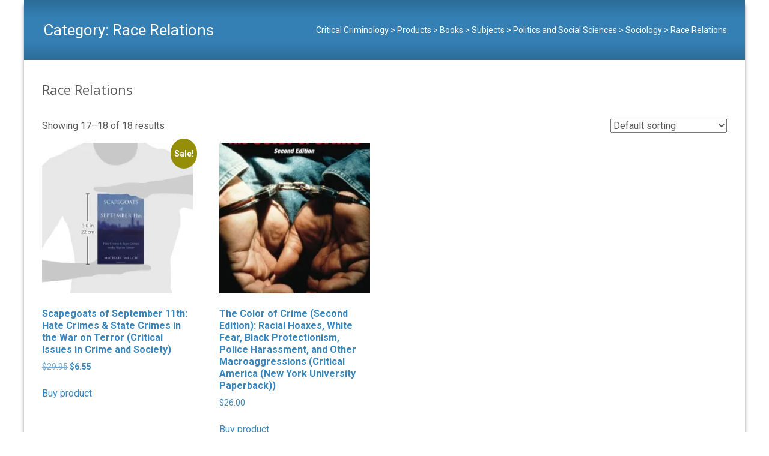

--- FILE ---
content_type: text/html; charset=UTF-8
request_url: https://critcrim.org/wp-admin/admin-ajax.php
body_size: -68
content:
266287.bf665ea0a88ffd161c57058861c55587